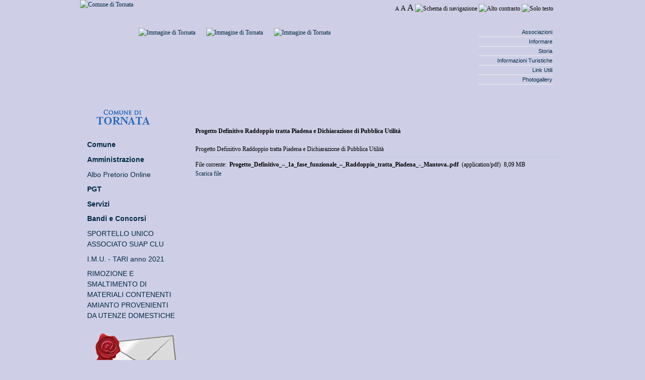

--- FILE ---
content_type: text/html; charset=UTF-8
request_url: http://comune.tornata.cr.it/module-mContent-view_document-id_document-474.phtml
body_size: 4638
content:
<!DOCTYPE html PUBLIC "-//W3C//DTD XHTML 1.1//EN" "http://www.w3.org/TR/xhtml11/DTD/xhtml11.dtd">
<html xmlns="http://www.w3.org/1999/xhtml" xml:lang="it">
<head>
<meta http-equiv="Content-Type" content="text/html; charset=UTF-8" />
<title>Comune di Tornata :: Sito Istituzionale</title>
<meta name="description" content=" :: Sito Istituzionale" />
<meta name="keywords" content="tornata, comune, tornatini, Parco dell'Oglio Sud, Pianura di Piadena,Sant'Antonio abate" />
<meta name="author" content="Comune di Tornata" />
<meta name="copyright" content="Copyright (c) 2010 by Comune di Tornata" />

<link rel="icon" href="themes/Tornata/images/icon.gif" type="image/gif" />
<link rel="shortcut icon" href="themes/Tornata/images/favicon.ico" />
		
















<link rel="alternate" type="application/rss+xml" href="module-mRSS-getfeed-id_rss-1.phtml"
				title="Comune di Tornata News del sito" />
<link rel="alternate" type="application/rss+xml" href="module-mRSS-getfeed-id_rss-2.phtml"
				title="Comune di Tornata Eventi del sito" />
<link rel="alternate" type="application/rss+xml" href="module-mRSS-getfeed-id_rss-3.phtml"
				title="Comune di Tornata Albo Pretorio Tornata" />


<!-- pnpagevars -->
<link rel="stylesheet" href="module-Xanthia-build_resources-id-3605293-restype-css.phtml" type="text/css"/>
<script type="text/javascript">/* <![CDATA[ */ document.location.entrypoint="index.phtml"; document.location.pnbaseURL="http://comune.tornata.cr.it/"; /* ]]> */</script>
<script type="text/javascript" src="module-Xanthia-build_resources-id-3605294-restype-javascript.phtml"></script>

<!-- /pnpagevars-->
</head>

<body class="small">

<script type="text/javascript">
	/* IE only */
	DD_roundies.addRule('.widget', '5px');
</script>

<div id="theme_outer_container"> 
	<div id="theme_header_container">		
		<div id="theme_header"><a href="index.phtml">
			<img id="theme_logo" src="themes/Tornata/images/logo.png" alt="Comune di Tornata" title="Sito Istituzionale"/></a>
			<div id="accessibility_link">
				<a href="javascript:setActiveStyleSheet('small')" accesskey="S" title="Imposta carattere piccolo"><span style="font-size:90%">A</span></a>
<a href="javascript:setActiveStyleSheet('medium')" accesskey="M" title="Imposta carattere medio"><span style="font-size:120%">A</span></a>
<a href="javascript:setActiveStyleSheet('big')" accesskey="B" title="Imposta carattere grande"><span style="font-size:150%">A</span></a>
<a href="module-mAccessibility.phtml" title="Visualizza lo schema di navigazione agevolata"><img src="themes/Tornata/images/accesskey_black.gif" alt="Schema di navigazione" title="Visualizza lo schema di navigazione agevolata"/></a>
<a href="javascript:setActiveStyleSheet('style_hc')" title="Alto contrasto"><img src="themes/Tornata/images/css_contrast.gif" alt="Alto contrasto" title="Alto contrasto"/></a>
<a href="javascript:setActiveStyleSheet('style_plain')" title="Solo testo"><img src="themes/Tornata/images/text_block.gif" alt="Solo testo" title="Solo testo"/></a>

			</div>
			<div>
    			<a href="module-mImageGallery-list_images-id_gallery-5-id_category-7.phtml" title="Galleria di Immagini">
    			<img style="padding:56px 11px 0 11px;" class="fck-image-align-left" id="slides1" src="images/carousel/IMG_1-small.jpg" alt="Immagine di Tornata">
				</a>
				<script type="text/javascript">
				//<!--
				var slideshow1 = new SlideShow($('slides1'),{
				 slides:[1,2],
				 prefix:'images/carousel/IMG_',
				 suffix:'-small.jpg',
				 big_prefix:'images/carousel/IMG_',
				 big_suffix:'.jpg',
				 delay: '5'
				});
				slideshow1.start();
				//-->
				</script>
				
				<a href="module-mImageGallery-list_images-id_gallery-5-id_category-7.phtml" title="Galleria di Immagini">
    			<img style="padding:56px 11px 0 11px;" class="fck-image-align-left" id="slides2" src="images/carousel/IMG_3-small.jpg" alt="Immagine di Tornata">
				</a>
				<script type="text/javascript">
				//<!--
				var slideshow2 = new SlideShow($('slides2'),{
				 slides:[3,4],
				 prefix:'images/carousel/IMG_',
				 suffix:'-small.jpg',
				 big_prefix:'images/carousel/IMG_',
				 big_suffix:'.jpg',
				 delay: '5'
				});
				slideshow2.start();
				//-->
				</script>
				
				<a href="module-mImageGallery-list_images-id_gallery-5-id_category-7.phtml" title="Galleria di Immagini">
    			<img style="padding:56px 11px 0 11px;" class="fck-image-align-left" id="slides3" src="images/carousel/IMG_5-small.jpg" alt="Immagine di Tornata">
				</a>
				<script type="text/javascript">
				//<!--
				var slideshow3 = new SlideShow($('slides3'),{
				 slides:[5,6,7],
				 prefix:'images/carousel/IMG_',
				 suffix:'-small.jpg',
				 big_prefix:'images/carousel/IMG_',
				 big_suffix:'.jpg',
				 delay: '5'
				});
				slideshow3.start();
				//-->
				</script>		
			</div>
			<div id="theme_navigation_bar">
				
				<!--navblock container start-->
<div>

<div>
	<ul class="navfirst_tabs">
									
				<li id="navfirst_tabs_0" ><a href="module-mContent-view_layout-id_layout-5.phtml" accesskey="2"> Associazioni </a></li>
												
				<li id="navfirst_tabs_1" ><a href="module-mContent-view_layout-id_layout-1.phtml" accesskey="1"> Informare </a></li>
												
				<li id="navfirst_tabs_2" ><a href="module-mContent-view_layout-id_layout-2.phtml" accesskey="3"> Storia </a></li>
												
				<li id="navfirst_tabs_3" ><a href="module-mContent-view_layout-id_layout-3.phtml" accesskey="4"> Informazioni Turistiche </a></li>
												
				<li id="navfirst_tabs_4" ><a href="module-mContent-view_layout-id_layout-4.phtml" accesskey="5"> Link Utili </a></li>
												
				<li id="navfirst_tabs_5" ><a href="module-mContent-view_layout-id_layout-6.phtml" accesskey="6"> Photogallery </a></li>
																</ul>
	
		
</div>
</div>
<!--navblock container end-->
			</div>
		</div>
	</div>

	<div id="theme_page_container">
		<div class="colmask leftmenu">
			<div class="colleft">			
				
				<div class="col1">
				
				
				






<div class="box1">
		
	<br/><br/>
	<span style="font-weight: bold;">Progetto Definitivo  Raddoppio tratta Piadena  e Dichiarazione di Pubblica Utilità</span>
	<br/><br/>
	Progetto Definitivo  Raddoppio tratta Piadena  e Dichiarazione di Pubblica Utilità
	<hr/>
		

File corrente: 
<span class="pn-normal" style="font-weight: bold;"><img class="va-text-bottom" alt="" title="" src="images/mime/mime_pdf.gif"/> Progetto_Definitivo_–_1a_fase_funzionale_–_Raddoppio_tratta_Piadena_-_Mantova..pdf</span>
&nbsp;(application/pdf)&nbsp;
8,09 MB
<br/>




	<a href="module-mContent-get_file-id_document-474.phtml"> Scarica file</a>	
					
	
	
</div>


				</div>
				
				<div class="col2">
				<!-- Left Block Start -->
<div>
  <div>
  <div><img width="181" height="35" src="module-mContent-get_file-id_document-30-inline-1.phtml" alt="" /></div>
  </div>
</div>
<br />
<!-- Left Block End --><!-- Left Block Start -->
<div>
  <div>
  
<div class="tree-menu">
<!--   [mcontent_tree_menu list=$menu]  -->
		
<div class="tree-item tree-subitem-0">
	<a href="module-mContent-view_pagelayout-id_pagelayout-18.phtml"  style="font-weight: bold;" >
		Comune
	</a>
</div>
		
		
		
<div class="tree-item tree-subitem-0">
	<a href="module-mContent-view_pagelayout-id_pagelayout-20.phtml"  style="font-weight: bold;" >
		Amministrazione
	</a>
</div>
		
		
		
		
<div class="tree-item tree-subitem-0">
	<a href="module-mContent-view_pagelayout-id_pagelayout-62.phtml" >
		Albo Pretorio Online
	</a>
</div>
		
<div class="tree-item tree-subitem-0">
	<a href="module-mContent-view_pagelayout-id_pagelayout-87.phtml"  style="font-weight: bold;" >
		PGT
	</a>
</div>
		
		
		
		
		
<div class="tree-item tree-subitem-0">
	<a href="module-mContent-view_pagelayout-id_pagelayout-64.phtml"  style="font-weight: bold;" >
		Servizi
	</a>
</div>
		
		
		
		
		
		
		
<div class="tree-item tree-subitem-0">
	<a href="module-mContent-view_pagelayout-id_pagelayout-71.phtml"  style="font-weight: bold;" >
		Bandi e Concorsi
	</a>
</div>
		
		
		
		
		
<div class="tree-item tree-subitem-0">
	<a href="module-mContent-view_pagelayout-id_pagelayout-86.phtml" >
		SPORTELLO UNICO ASSOCIATO SUAP CLU
	</a>
</div>
		
<div class="tree-item tree-subitem-0">
	<a href="module-mContent-view_pagelayout-id_pagelayout-93.phtml" >
		I.M.U. - TARI anno 2021
	</a>
</div>
		
<div class="tree-item tree-subitem-0">
	<a href="module-mContent-view_pagelayout-id_pagelayout-94.phtml" >
		RIMOZIONE E SMALTIMENTO DI MATERIALI CONTENENTI AMIANTO PROVENIENTI DA UTENZE DOMESTICHE
	</a>
</div>
</div>

<!--  [mcontent_tree_indent level=$menu[k].level]  -->
  </div>
</div>
<br />
<!-- Left Block End --><!-- Left Block Start -->
<div>
  <div>
  <div style="text-align: center;"><img width="180" height="100" alt="" src="module-mContent-get_file-id_document-113.phtml" /></div>
<div style="text-align: center;"><a href="mailto:comune.tornata@pec.regione.lombardia.it"><span style="color: rgb(151, 26, 30);"><strong>POSTA ELETTRONICA CERTIFICATA</strong></span></a></div>
  </div>
</div>
<br />
<!-- Left Block End --><!-- Left Block Start -->
<div>
  <div>
  <div>
<h3 style="text-align: center;">Unione dei Comuni di Calvatone e Tornata</h3>
<div style="text-align: center;"><a href="http://www.unionecalvatonetornata.cr.it"><img width="110" height="110" src="module-mContent-get_file-id_document-62-inline-1.phtml" alt="" /></a></div>
</div>
  </div>
</div>
<br />
<!-- Left Block End --><!-- Left Block Start -->
<div>
  <div>
  <div class="navcontainer">
	<ul class="navlist">
						<li><a href="index.phtml" title="Torna alla home page">Home</a></li>
				</ul>
</div>
  </div>
</div>
<br />
<!-- Left Block End --><!-- Left Block Start -->
<div>
  <div>
  <div style="text-align: center;"><a href="module-mContent-view_pagelayout-id_pagelayout-81.phtml"><img width="168" height="108" alt="Operazione Trasparenza" src="module-mContent-get_file-id_document-116-inline-1.phtml" /></a></div>
  </div>
</div>
<br />
<!-- Left Block End --><!-- Left Block Start -->
<div>
  <div>
  <div style="text-align: center;"><a href="http://unionepiadenadrizzona.multeonline.it/"><img width="112" height="64" src="module-mContent-get_file-id_document-242-inline-1.phtml" alt="Logo Polizia Locale" /></a></div>
<div style="text-align: center;">
<div style="text-align: center;">Servizio Polizia Locale ACI 12</div>
<a href="http://unionepiadenadrizzona.multeonline.it/">INFOPOINT </a></div>
  </div>
</div>
<br />
<!-- Left Block End --><!-- Left Block Start -->
<div>
  <div>
  <form action="module-Users-login.phtml" method="post">
<div class="loginblock">
	<div><label for="loginblock_username">User name</label></div>
	<div><input id="loginblock_username" type="text" name="uname" size="14" maxlength="25" /></div>
	<div><label for="loginblock_password">Password</label></div>
	<div><input id="loginblock_password" type="password" name="pass" size="14" maxlength="20" /></div>
			<div>
		  <input id="loginblock_rememberme" type="checkbox" value="1" name="rememberme" />
		  <label for="loginblock_rememberme">Memorizza dati inseriti</label>
		</div>
		<input type="hidden" name="url" value="/module-mContent-view_document-id_document-474.phtml" />
	<div><input class="loginsubmit" type="submit" value="Log-in" /></div>
	</div>
</form>
  </div>
</div>
<br />
<!-- Left Block End --><!-- Left Block Start -->
<div>
  <div>
  <form method="post" action="module-Search-search.phtml">
<div>
	<input type="hidden" name="overview" value="1" />
	<input type="hidden" name="bool" value="AND" />
	<input type="hidden" name="id_pagelayout" value="10" />
	<input type="hidden" name="id_layout" value="" />
	
	<input id="search_q" type="text" name="q" size="14" />
			<label for="search_q"><input type="submit" value="Cerca" /></label>
		<p>
			<input type="hidden" name="active_mcalendar" value="1" />
			<input type="hidden" name="advanced_mcalendar" value="0" />
			<input type="hidden" name="mcalendar_from_dateDay" value="28" />
			<input type="hidden" name="mcalendar_from_dateMonth" value="06" />
			<input type="hidden" name="mcalendar_from_dateYear" value="2007" />
			<input type="hidden" name="mcalendar_to_dateDay" value="28" />
			<input type="hidden" name="mcalendar_to_dateMonth" value="06" />
			<input type="hidden" name="mcalendar_to_dateYear" value="2007" />
			<input type="hidden" name="active_mcatalog" value="1" />
			<input type="hidden" name="advanced_mcatalog" value="0" />
			<input type="hidden" name="active_mcontent" value="1" />
			<input type="hidden" name="advanced_mcontent" value="0" />
			<input type="hidden" name="active_mimagegallery" value="1" />
			<input type="hidden" name="advanced_mimagegallery" value="0" />
			<input type="hidden" name="active_mvideogallery" value="1" />
			<input type="hidden" name="advanced_mvideogallery" value="0" />
			<input type="hidden" name="active_stories" value="1" />
			<input type="hidden" name="advanced_stories" value="0" />
			<input type="hidden" name="topic" value="26" />
			<input type="hidden" name="submit" value="Invia" />
		</p>
</div>
</form>
  </div>
</div>
<br />
<!-- Left Block End -->
				</div>
			
			</div>
		</div>
	</div>
</div>

<div id="theme_footer">
	<div id="theme_evidence">
		<div id="theme_evidence_inner">
		<!-- Evidence Block Start -->
<div class="mn-float-left bego">
		<h3>D.D.P.</h3>
		<div>
	

	</div>
</div>
<!-- Evidence Block End --><!-- Evidence Block Start -->
<div class="mn-float-left bego">
		<h3>P.G.T.</h3>
		<div>
	
<ul class="mn-default">
		<li>
		<a href="module-mContent-get_file-id_document-101.phtml" title="Allegato 1 - Relazione Illustrativa">ALLEGATO 1 - RELAZIONE ILLUSTRATIVA</a>
		</li>
		<li>
		<a href="module-mContent-get_file-id_document-128.phtml" title="Norme Tecniche">ALLEGATO 2 - NORME TECNICHE DI ATTUAZIONE</a>
		</li>
		<li>
		<a href="module-mContent-get_file-id_document-129.phtml" title="Tavola delle Determinazioni di Piano">ALLEGATO 3 - TAVOLA DELLE DETERMINAZIONI DI PIANO</a>
		</li>
		<li>
		<a href="module-mContent-get_file-id_document-130.phtml" title="Determinazioni del Piano dei Servizi">ALLEGATO 4 - DETERMINAZIONI DEL PIANO DEI SERVIZI</a>
		</li>
		<li>
		<a href="module-mContent-get_file-id_document-131.phtml" title="PUGSS del Piano dei Servizi">ALLEGATO 5 - P.U.G.S.S. DEL PIANO DEI SERVIZI</a>
		</li>
		<li>
		<a href="module-mContent-get_file-id_document-132.phtml" title="Tavola 1 - Componente geolocia, idrogeologi e sismica">TAVOLA 1 - COMPONENTE GEOLOGIA, IDROGEOLOGIA E SISMICA - Studio Geologico e Sismico, Reticolo Idrico Minore: estrapolazione cartografica</a>
		</li>
		<li>
		<a href="module-mContent-get_file-id_document-133.phtml" title="tavola 2/a">TAVOLA 2/A - SISTEMA DEI VINCOLI E DELLE PRESCRIZIONI SOVRAORDINATE: Infrastrutture autostradali e ferroviarie esistenti ed in progetto</a>
		</li>
		<li>
		<a href="module-mContent-get_file-id_document-134.phtml" title="tavola 2/b">TAVOLA 2/B - SISTEMA DEI VINCOLI E DELLE PRESCRIZIONI SOVRAORDINATE: Piano Territoriale di Coordinamento Provinciale (P.T.C.P.) - Studio geologico/Sismico</a>
		</li>
</ul>

	</div>
</div>
<!-- Evidence Block End -->
		</div>		
	</div>
	<div id="theme_evidence_bottom">
		<!-- Evidence Block Start -->
<div class="mn-float-left alone">

	<div><em><img width="64" height="64" src="module-mContent-get_file-id_document-21-inline-1.phtml" class=" fck-image-align-left" style="padding: 8px;" alt="" /><a href="mailto:comune.tornata@conteanet.it?subject=Lettera%20al%20sindaco">Scrivi al Sindaco</a></em><br />
<br />
<strong><em>Enrico Tabaglio</em></strong><br />
<em>sar&agrave; lieto di accogliere le vostre lettere</em></div>

</div>
<!-- Evidence Block End --><!-- Evidence Block Start -->
<div class="mn-float-left alone">

	<div><img class=" fck-image-align-left" height="113" alt="" width="74" src="module-mContent-get_file-id_document-20-inline-1.phtml" />Via Fabbri, 10 26030 Tornata Cr<br />
Tel. 0375 97051<br />
Fax 0375 977056<br />
anagrafe@comune.tornata.cr.it</div>
<div>posta elettronica certificata&nbsp;(PEC) : comune.tornata@pec.regione.lombardia.it</div>

</div>
<!-- Evidence Block End --><!-- Evidence Block Start -->
<div class="mn-float-left alone">

	<div><em><strong><img width="64" height="64" alt="" style="padding: 8px;" class=" fck-image-align-left" src="module-mContent-get_file-id_document-22-inline-1.phtml" />Orario degli uffici</strong></em><br />
<br />
L'ufficio del sindaco Sig. Enrico Tabaglio<br />
riceve il pubblico il Sabato<br />
dalle 10,00 alle 12,00<br />
Gli altri giorni della settimana il Sindaco<br />
riceve solo previo appuntamento telefonico<br />
concordato tramite gli Uffici Comunali</div>

</div>
<!-- Evidence Block End -->
	</div>
	<p>
	<a href="http://validator.w3.org/check?uri=referer" title="Click to validate this page">
		<img src="themes/Tornata/images/valid_xhtml.png" title="Valid XHTML Logo" alt="Valid XHTML 1.0 site" />
	</a><img src="themes/Tornata/images/valid_css.png" title="Valid CSS Logo" alt="Valid CSS site" />
	<a href="module-mRSS-getfeed-id_rss-1.phtml" title="_TITLERSSFEED">
		<img src="themes/Tornata/images/w3c_rss.png" title="Valid RSS Feed" alt="News Feed" />
	</a>
	</p>
	<p class="pn-sub">Questo portale è stato sviluppato da <a href="http://www.metarete.it" title="Home page di Metarete"><b>Metarete s.r.l.</b></a> e utilizza la piattaforma <a href="http://www.metarete.it/metanuke" title="metaNuke, il CMS di Metarete"><b>metaNuke</b></a></p>
</div>


</body>
</html>

--- FILE ---
content_type: text/css; charset=UTF-8
request_url: http://comune.tornata.cr.it/module-Xanthia-build_resources-id-3605293-restype-css.phtml
body_size: 7239
content:


/* **************************************************************************** */
/* FILE:themes/Tornata/style/reset.css 
/* **************************************************************************** */
/* Resets default browser CSS */
html,body,div,span,object,iframe,h1,h2,h3,h4,h5,h6,p,blockquote,pre,a,abbr,acronym,address,code,del,dfn,em,img,q,dl,dt,dd,ol,ul,li,fieldset,form,label,legend,table,caption,tbody,tfoot,thead,tr,th,td
	{
	margin: 0; padding: 0; border: 0; font-weight: inherit; font-style: inherit;
	font-size: 100%; font-family: inherit; vertical-align: baseline;
}

body {
	line-height: 1.5;
}

table {
	border-collapse: separate; border-spacing: 0;
}

caption,th,td {
	text-align: left; font-weight: normal;
}

table,td,th {
	vertical-align: middle;
}

blockquote:before,blockquote:after,q:before,q:after {
	content: "";
}

blockquote,q {
	quotes: "" "";
}

a img {
	border: none;
}

/* **************************************************************************** */
/* FILE:themes/Tornata/style/typography.css 
/* **************************************************************************** */
/* --------------------------------------------------------------
	Default typography  
-------------------------------------------------------------- */
	/* Font size definition: the line-heights and vertical margins 
 are automatically calculated from this. 
 The percentage is of 16px (0.75 * 16px = 12px) */
body {
	font-size: 75%; color: #000; background: #CECEE6;
	font-family: garamond,Georgia,Book Antiqua,Times New Roman,Palatino Linotype,serif;
}

html>body {
	font-size: 12px;
}

body.small {
	font-size: 12px;
}

body.medium {
	font-size: 14px;
}

body.big {
	font-size: 16px;
}

/* Headings -------------------------------------------------------------- */
h1,h2,h3,h4 {
	font-weight: normal; color: #111;
}

h1 {
	font-size: 2.3em; line-height: 1; margin-bottom: 0.1em;
}

h2 {
	font-size: 1.8em; line-height: 1.3; margin-bottom: 0.3em;
}

h3 {
	font-size: 1.4em; line-height: 1; margin-bottom: 0.5em;
}
.col3 h3 {
	background:url(themes/Tornata/style/../images/col3_h3.gif) repeat-x left top;
	font-size: 150%;
	padding: 4px;
}
.col3 .htmlblock h3 {
	background:url(themes/Tornata/style/../images/col3_htmlblock_h3.gif) repeat-x left top;
	font-size: 150%;
	padding: 4px;
}

h4 {
	font-size: 1.1em; line-height: 1.25; margin-bottom: 0.3em;
}

h5 {
	font-size: 1em; font-weight: bold; margin-bottom: 0.5em;
}

h6 {
	font-size: 1em; font-style: italic;
}

/* Text elements -------------------------------------------------------------- */
p,object {
	margin: 0 0 1.5em;
}

div img {
	margin: 0 0 0 0; padding: 0;
}

p img,li img {
	margin: 0; padding: 0; vertical-align: text-bottom;
}

td ul {
	margin-bottom: 0;
}

img.right {
	float: right; margin: 0 0 1.5em 1.5em;
}

img.left {
	float: left; margin: 0 1.5em 1.5em 0;
}

img.center {
	display: block; margin: 0 auto 1.5em;
}

.tright {
	text-align: right;
}

.inline {
	display: inline;
}

a:hover {
	color: #27e; text-decoration: underline;
}

a:focus {
	background: CornflowerBlue;
}

a:active {
	color: white; text-decoration: none;
}

a {
	color: #002a43; text-decoration: none;
}

blockquote {
	margin: 1.5em; color: #666; font-style: italic;
}

strong {
	font-weight: bold;
}

em,dfn {
	font-style: italic;
}

dfn {
	font-weight: bold;
}

sup,sub {
	line-height: 0;
}

address {
	margin: 0 0 1.5em; font-style: italic;
}

del {
	color: #666;
}

pre {
	max-width: 100%; overflow: auto; padding: 8px; background: #efefef;
	border: 1px solid #ddd; margin: 1.5em 0; line-height: 1.5;
}

pre,code,tt,kbd {
	font-family: 'andale mono', 'lucida console', monospace;
}

pre code,* code {
	font-size: 100%;
}

kbd {
	color: #000; background-color: #ddd; outline: 1px solid #bbb;
	border: 1px solid #bbb; border-top-color: #fff; border-left-color: #fff;
	min-width: 1em;
}

li ul,li ol {
	margin: 0 1.5em;
}

ul,ol {
	margin: 0.5em 1.5em 1.5em 1.5em;
}

ul {
	list-style-type: disc;
}

ol {
	list-style-type: decimal;
}

dl {
	margin: 0 0 1.5em 0;
}

dl dt {
	font-weight: bold;
}

dd {
	margin-left: 1.5em;
}

cite {
	margin-bottom: 1em;
}

hr {
	border-top:1px solid #BCCCCF;
	border-bottom:0;
	border-right:0;
	border-left:0;
}
/* Tables -------------------------------------------------------------- */
table {
	margin-bottom: 1.4em; width: 100%; border-collapse: collapse;
}

th {
	font-weight: bold; background-color: #f0f0f0;
}

th,td {
	border: 1px solid #808000; padding: .33em .67em; vertical-align: top;
}

tr.even td {
	background-color: #f7f7f7;
}

tr.even th {
	background-color: #e8e8e8;
}

tfoot {
	font-style: italic;
}

caption {
	font-size: 1.2em; background-color: transparent; text-transform: uppercase;
	letter-spacing: .4em; padding: .5em; color: #333; text-align: center;
}

/* **************************************************************************** */
/* FILE:themes/Tornata/style/grid.css 
/* **************************************************************************** */
/* -------------------------------------------------------------- 
  == STRUCTURE: ========================
   * Page width:            936 px
   * Number of columns:     3
   * Column width:          24 px
   * Margin width:          24 px
  ======================================
   
  By default, the grid is 936px wide, with 20 columns 
  spanning 24px, and a 24px margin between columns.
  
  If you need fewer or more columns, use this formula to calculate
  the new total width: 
  
  Total width = (number_of_columns * column_width) - margin_width
-------------------------------------------------------------- */
body {
	min-width: 800px;
	background: #CECEE6 url(themes/Tornata/style/../images/bg_top.png) repeat-x left top;
}

#theme_outer_container {
	width: 100%;
	clear: both;
	min-height: 800px;
	background: transparent url(themes/Tornata/style/../images/vittoria.png) no-repeat 100% 50%;
}

#theme_page_container {
	width: 960px;
	clear: both;
	position: relative;
	margin: 0px auto;
	padding: 1px;
	background: transparent;
}

#theme_header_container {
	clear: both; float: left; display: inline; position: relative; width: 100%;
	background: transparent url(themes/Tornata/style/../images/header_top.png) repeat-x 0% 100%;min-height: 204px;
}

#theme_header {
	width: 960px;
	padding: 0;
	margin: 0px auto;
	/*background: url(themes/Tornata/style/../images/header.gif) no-repeat right bottom;*/

}

#theme_header p,#theme_header h1 {
	padding: .1em 15px 0 15px; margin: 0; color: #FFF;
}

#theme_header h2 {
	padding: .1em 15px 0 15px; margin: 0; color: #FFF; text-align: right;
}

#theme_logo {
	float: left; display: inline; position: relative;
}

#theme_logo_typography {
	padding: .4em 15px 0 15px; margin: 0;
}

#theme_header #accessibility_link {
	padding: .2em 15px 0 15px; margin: 0; color: #FFF; float: right;
}

#theme_header #accessibility_link a {
	color: #060606;
}

#theme_navigation_bar {
	float: right; clear:right;
	background: transparent; /*#ED6A00;*/
	font-size : 90%;
	padding:20px 0 0 0;
	min-width: 180px;
}

#theme_navigation_bar ul {
}

#theme_navigation_bar ul li {
	font-family: helvetica, arial, sans-serif;
	list-style:none outside none;
	border-bottom: 1px solid #EEE;
	padding: 0;
	text-align: right;
}

#theme_navigation_bar ul li a {
	display: block;
	padding: 1px;
}

#theme_navigation_bar ul li a:hover {
	background-color: CornflowerBlue;
	color: white;
}

#theme_navigation_bar ul li a:active {
	color: #fff; background: #000;
}

#theme_navigation_bar ul li a:focus {
	 background: lightgreen;
}

#theme_navigation_bar ul li a span {
	display: block;
}


/* The Perfect 3 Column Liquid Layout (Percentage widths) */
/* column container */
.colmask {
	position: relative; /* This fixes the IE7 overflow hidden bug */
	clear: both;
	float: left;
	width: 100%; /* width of whole page */
	overflow: hidden; /* This chops off any overhanging divs */
}

/* common column settings */
.colright,.colmid,.colleft {
	float: left;
	width: 100%; /* width of page */
	position: relative;
}

.col1,.col2,.col3 {
	float: left;
	position: relative;
	padding: 1em 0 1em 0;
	/* no left and right padding on columns, we just make them narrower instead 
	only padding top and bottom is included here, make it whatever value you need */
	overflow: hidden;
}

/* 3 Column settings */
.threecol {
	/*background: #eee;*/ /* right column background colour */
}

.threecol .colmid {
	right: 39%; /* width of the right column */
	/*background: #fff;*/ /* center column background colour */
}

.threecol .colleft {
	right: 39%; /* width of the middle column */
	/*background: #f4f4f4;*/ /* left column background colour */
}

.threecol .col1 {
	width: 37%;
	/* width of center column content (column width minus padding on either side) */
	left: 102%; /* 100% plus left padding of center column */
}

.threecol .col2 {
	width: 20%;
	/* Width of left column content (column width minus padding on either side) */
	left: 42%;
	/* width of (right column) plus (center column left and right padding) plus (left column left padding) */
}

.threecol .col3 {
	width: 37%;
	/* Width of right column content (column width minus padding on either side) */
	left: 83%;
	/* Please make note of the brackets here: (100% - left column width) plus (center column left and right padding) plus (left column left and right padding) plus (right column left padding) */
}

/* 3 Column blog style settings */
.blogstyle {
	background: #eee; /* right column background colour */
}

.blogstyle .colmid {
	right: 25%; /* width of the right column */
	background: #f4f4f4; /* center column background colour */
}

.blogstyle .colleft {
	right: 25%; /* width of the middle column */
	background: #fff; /* left column background colour */
}

.blogstyle .col1 {
	width: 46%;
	/* width of center column content (column width minus padding on either side) */
	left: 52%; /* 100% plus left padding of center column */
}

.blogstyle .col2 {
	width: 21%;
	/* Width of left column content (column width minus padding on either side) */
	left: 56%;
	/* width of (right column) plus (center column left and right padding) plus (left column left padding) */
}

.blogstyle .col3 {
	width: 21%;
	/* Width of right column content (column width minus padding on either side) */
	left: 60%; /* Please make note of the brackets here:
						(100% - left column width) plus (center column left and right padding) plus (left column left and right padding) plus (right column left padding) */
}

/* 2 Column (left menu) settings */
.leftmenu {
	/*background: #fff;*/ /* right column background colour */
}

.leftmenu .colleft {
	right: 78%; /* right column width */
	/*background: #f4f4f4;*/ /* left column background colour */
}

.leftmenu .col1 {
	width: 76%; /* right column content width */
	left: 102%; /* 100% plus left column left padding */
}

.leftmenu .col2 {
	width: 20%;
	/* left column content width (column width minus left and right padding) */
	left: 3%;
	/* (right column left and right padding) plus (left column left padding) */
}

/* 2 Column (right menu) settings */
.rightmenu {
	background: #f4f4f4; /* right column background colour */
}

.rightmenu .colleft {
	right: 22%; /* right column width */
	background: #fff; /* left column background colour */
}

.rightmenu .col1 {
	width: 74%;
	/* left column content width (left column width minus left and right padding) */
	left: 24%; /* (right column width) plus (left column left padding) */
}

.rightmenu .col2 {
	width: 18%;
	/* right column content width (right column width minus left and right padding) */
	left: 28%;
	/* (right column width) plus (left column left and right padding) plus (right column left padding) */
}

/* 2 Column (double page) settings */
.doublepage {
	background: #eee; /* right column background colour */
}

.doublepage .colleft {
	right: 50%; /* right column width */
	background: #fff; /* left column background colour */
}

.doublepage .col1 {
	width: 46%;
	/* left column content width (column width minus left and right padding) */
	left: 52%; /* right column width plus left column left padding */
}

.doublepage .col2 {
	width: 46%;
	/* right column content width (column width minus left and right padding) */
	left: 56%;
	/* (right column width) plus (left column left and right padding) plus (right column left padding) */
}

/* Full page settings */
.fullpage {
	/*background: #fff;*/ /* page background colour */
}

.fullpage .col1 {
	width: 96%; /* page width minus left and right padding */
	left: 2%; /* page left padding */
}

/* module's categories navigation */
#minitabs {
	padding: 0; height: 22px; margin: 0 0 2px 0; padding-left: 10px;
	padding-right: 6px; background: url(themes/Tornata/style/../images/tab_bottom.gif) repeat-x bottom;
}

#minitabs li {
	margin: 0; padding: 0; display: inline; list-style-type: none;
	vertical-align: bottom;
}

#minitabs a:link,#minitabs a:visited {
	float: left; background: #f3f3f3; font-size: 95%; height: 14px;
	font-weight: bold; padding: 3px 10px 3px 10px; margin-right: 4px;
	border: 1px solid #cccccc; text-decoration: none; color: #777777;
}

#minitabs a:link .active,#minitabs a:visited .active {
	border-bottom: 1px solid CornflowerBlue; background: CornflowerBlue; color: #fff;
}

#minitabs a:hover {
	background: #ffffff; color: #222222;
}

/* Footer styles */
#theme_evidence {
	clear: both; float: right; width: 66%;
	background: #D6D6FC;
	font-size: 110%;
	padding: 4px 0 2px 8px;
}
#theme_evidence h3 {
	background-color:#D8D9F8;
	padding: 4px;
	font-size: 160%;
	margin-right: 120px;
	width: 100%;
}
#theme_evidence_inner {	
	background: transparent url(themes/Tornata/style/../images/in_evidenza.png) no-repeat left top;
	min-height:180px;
	padding: 32px 0 4px 16px;
	margin: -20px 0 0 -16px;
}

#theme_evidence_bottom {
	clear: both; float: right; width: 66%;	
	background: transparent url(themes/Tornata/style/../images/linee.png) no-repeat left top;
	min-height:180px;
	padding: 32px 0 4px 24px;
	margin: -8px 0 0 0;
}

#theme_footer {
	clear: both; float: left; width: 100%;
	margin-top: 16px;
	background: #CECEE6 url(themes/Tornata/style/../images/bg_bottom.png) repeat-x left bottom;
}

#theme_footer p {
	clear: both; padding: 10px; margin: 0;
}

/* **************************************************************************** */
/* FILE:themes/Tornata/style/forms.css 
/* **************************************************************************** */
/* Fieldsets */
fieldset {
	padding: 1.4em; margin: 0 0 1.5em 0; border: 1px solid #ccc;
}

legend {
	font-weight: bold; font-size: 1.1em;
}

/* Text fields */
input.text,input.title,textarea {
	margin: 0.75em 0; border: 1px solid #bbb;
}

textarea,select,input {

}

input.text:focus,input.title:focus,textarea:focus {
	border: 1px solid #666;
}

input.text,input.title {
	padding: 5px;
}

input.title {
	font-size: 1.5em;
}

/* Textareas */
textarea {
	padding: 5px;
}

/* Ajax Validated Contact Form */
.contactform {
	
}

.contactform label {
	display: inline; font-size: 1em; font-weight: bold; margin: 2px 0;
}

.contactform label:before {
	content: url(themes/Tornata/style/../images/bullet.gif); margin-right: 0.5em;
}

.contactform .mandatory:after {
	content: "*"; color: red; margin-left: 0.5em;
}

.contactform input,.contactform select,.contactform textarea {
	margin: 3px 0;
}

.contactform .formborder {
	border: 1px solid #ccc; padding: 5px; width: 80%;
}

.contactform input:focus,.contactform select:focus,.contactform form .formborder:focus,.contactform textarea:focus
	{
	border-color: #ccc; background-color: #eee;
}

.contactform textarea {
	width: 99%;
}

.contactform .validation-failed {
	border: 1px solid red !important;
}

.contactform .custom-advice {
	color: red !important;
}

/* Administration styles */
.pn-adminformrow {
	clear: both; padding: .25em;
}

div.pn-adminformrow label {
	float: left; width: 250px; text-align: right; padding-right: 5px;
}

div.pn-adminformrow input,div.pn-adminformrow textarea,div.pn-adminformrow select,div.pn-adminformrow span
	{
	margin-left: 20px; text-align: left;
}

div.pn-adminformrow div input,div.pn-adminformrow div textarea,div.pn-adminformrow div select
	{
	float: none;
}

form.pn-adminform div h1,form.pn-adminform div h2,form.pn-adminform div h3,form.pn-adminform div h4,form.pn-adminform div h5,form.pn-adminform div h6
	{
	padding: 10px;
}

form.pn-adminform label.pn-adminformhelp {
	cursor: help;
}

form.pn-adminform div.pn-adminformbuttons {
	text-align: left; margin-left: 22em;
}

form.pn-adminform div.pn-adminformbuttons input,form.pn-adminform div.pn-adminformbuttons img
	{
	margin: 5px;
}

div.pn-adminformbuttons button {
	border: 0px; padding: 0px; background-color: transparent;
}

/* **************************************************************************** */
/* FILE:themes/Tornata/style/common.css 
/* **************************************************************************** */
.box1 {
	margin-top: 0;
	margin-bottom: 0.5em;
	position: relative;
}

.box2 {
	border: 1px solid #cccccc;
	background-color: #FFFFFF;
	padding: 0.5em;
	margin-bottom: 0.5em;
}

.accesskey {
	text-decoration: underline
}

.mn-status-info {
	background: #e2f9e3 url(themes/Tornata/style/../../../images/icons/ajax/action_confirm.gif)
		13px 50% no-repeat;
	border: 2px solid #9c9;
	color: #080;
	padding: 5px 5px 5px 36px;
	margin-bottom: 5px;
	font-size: 120%;
}

.mn-status-error {
	background: #ffe1da url(themes/Tornata/style/../../../images/icons/ajax/action_cancel.gif)
		13px 50% no-repeat;
	border: 2px solid #f34f4f;
	color: #be0b0b;
	padding: 5px 5px 5px 36px;
	margin-bottom: 5px;
	font-size: 120%;
}

.mn-status-warning {
	background: #fff8bf url(themes/Tornata/style/../../../images/icons/ajax/bell.gif) 13px 50%
		no-repeat;
	border: 2px solid #ffd324;
	color: #eb830c;
	padding: 5px 5px 5px 36px;
	margin-bottom: 5px;
	font-size: 120%;
}

.mn-status-debug {
	background: #dedfff url(themes/Tornata/style/../../../images/icons/ajax/info.gif) 13px 50%
		no-repeat;
	border: 2px solid #9bb8d9;
	color: #406299;
	padding: 5px 5px 5px 36px;
	margin-bottom: 5px;
	font-size: 120%;
}

.redtext {
	color: #be0b0b;
}

.greentext {
	color: #080;
}

/* width classes */
.w_0 {
	width: 0;
}

.w_5 {
	width: 5%;
}

.w_9 {
	width: 9%;
}

.w_10 {
	width: 10%;
}

.w_15 {
	width: 15%;
}

.w_20 {
	width: 20%;
}

.w_25 {
	width: 25%;
}

.w_30 {
	width: 30%;
}

.w_33 {
	width: 33%;
}

.w_35 {
	width: 35%;
}

.w_40 {
	width: 40%;
}

.w_45 {
	width: 45%;
}

.w_50 {
	width: 50%;
}

.w_55 {
	width: 55%;
}

.w_60 {
	width: 60%;
}

.w_65 {
	width: 65%;
}

.w_66 {
	width: 66%;
}

.w_70 {
	width: 70%;
}

.w_75 {
	width: 75%;
}

.w_80 {
	width: 80%;
}

.w_85 {
	width: 85%;
}

.w_90 {
	width: 90%;
}

.w_95 {
	width: 95%;
}

.w_99 {
	width: 99%;
}

.w_100 {
	width: 100%;
}

/* vertical alignment classes */
.va-baseline {
	vertical-align: baseline;
}

.va-sub {
	vertical-align: sub;
}

.va-super {
	vertical-align: super;
}

.va-top {
	vertical-align: top;
}

.va-text-top {
	vertical-align: text-top;
}

.va-middle {
	vertical-align: middle;
}

.va-bottom {
	vertical-align: bottom;
}

.va-text-bottom {
	vertical-align: text-bottom;
}

/* text alignment classes */
.ta-left {
	text-align: left;
}

.ta-center {
	text-align: center;
}

.ta-right {
	text-align: right;
}

.ta-justify {
	text-align: justify;
}

/* font styles */
.bold {
	font-weight: bold;
	vertical-align: baseline;
}

.italic {
	font-style: italic;
	vertical-align: baseline;
}

.resized {
	font-size: 85%;
}

/* float element */
.fck-image-align-left {
	float: left;
	position: relative;
	display: inline;
}

.fck-image-align-right {
	float: right;
	position: relative;
	display: inline;
}

.mn-float-left {
	display: inline;
	float: left;
	position: relative;
}

table.mn-float-left {
	display: table;
	float: left;
	position: relative;
}

.mn-float-right {
	display: inline;
	float: right;
	position: relative;
}

table.mn-float-right {
	display: table;
	float: right;
	position: relative;
}

.mn-clear {
	clear: both;
	height: 0;
	overflow: hidden;
	font-size: 0;
}

.mn-nowrap {
	white-space: nowrap;
}

/* AJAX */ /* class to show a sortable li or div */
.pn-sortable {
	cursor: move;
}

/* classes to show/hide elements */
.pn-hide {
	display: none;
}

.pn-show {
	display: inherit;
}

button.pn-imagebutton {
	padding: 0px;
	margin: 0 0 0 0;
	cursor: pointer;
	border: none;
	background-color: transparent;
	font-size: 95%;
}

/* generic clearfix solution */
.pn-clearfix:after {
	content: ".";
	display: block;
	height: 0;
	clear: both;
	visibility: hidden;
}

.pn-clearfix {
	display: inline-table;
}

/* Hides from IE-mac \*/
* html .pn-clearfix {
	height: 1%;
}

.pn-clearfix {
	display: block;
}

/* End hide from IE-mac */
	/* Overflow-Method to clear float environments */
.pn-floatbox {
	overflow: hidden;
}

/* user table styles */
table.datatable {
	width: 100%;
	line-height: 1.2em;
	background-color: #fff;
	border-collapse: collapse;
	text-align: left;
	letter-spacing: .02em;
	margin-bottom: 1em;
	empty-cells: show;
}

table.datatable caption {
	padding-bottom: 1em;
	text-align: center;
	font-size: 1.4em;
	font-weight: normal;
	text-transform: uppercase;
	letter-spacing: .5em;
	color: #333;
	background: transparent;
}

table.datatable thead th,table.datatable tfoot th,table.datatable tfoot td
	{
	border-right: 1px solid #fff;
	padding-left: 5px;
	font-variant: small-caps;
	letter-spacing: 0.1em;
	color: #353535;
	background: #DDD;
}

table.datatable tfoot th,table.datatable tfoot td {
	border-top: 2pt double #009;
}

table.datatable td,table.datatable th {
	padding: 4px;
}

table.datatable tbody tr th,table.datatable tbody tr td {
	border-bottom: 1px solid #808000;
}

table.datatable tbody tr:hover td,table.datatable tbody tr:hover th {
	border-bottom: 1px solid #808000;
}

table.datatable tbody td a,table.datatable tbody th a {
	background: transparent;
	text-decoration: none;
	border: none;
}

table.datatable tbody td a:hover,table.datatable tbody th a:hover {
	background: transparent;
}

table.datatable .odd {
	background: #F0F0F0;
}

table.datatable tbody tr:hover {
	color: #333;
	background: #e8eaec;
}

table.datatable tbody tr th:hover {
	background: #fff;
}

/* styles for module admin menus */
.pn-menu {
	text-align: left;
}

ul.pn-menu {
	width: auto;
	margin: 0;
	padding: 0;
	text-align: left;
}

ul.pn-menu li {
	display: inline;
	white-space: nowrap;
	/*	float: left;*/
	position: relative;
	padding: 0.2em 1em 0.2em 0;
}

/* style for main admin tables */
.pn-admintable {
	width: 100%;
	empty-cells: show;
}

/* classes to define two colors for admin view table to cycle between.*/
.pn-admintable tr.pn-even,.pn-adminform tr.pn-even,div.box1 ul li.pn-even,div.box1 ol li.pn-even
	{
	background-color: #FFFFFF;
}

.pn-admintable tr.pn-odd,.pn-adminform tr.pn-odd,div.box1 ul li.pn-odd,div.box1 ol li.pn-odd
	{
	background-color: #F0F0F0;
}

/* stying for the cell elements in admin tables */
.pn-admintable td {
	
}

.pn-admintable th {
	text-align: left;
	font-weight: bold;
	background-color: #CCC;
	padding: 4px;
}

/* Ajax sortable list */ /****** mContent ******/
ol#layoutlist {
	padding: 0;
	margin: 0;
	list-style-type: none;
}

ol#layoutlist li {
	margin: 0.5em;
	padding: 0.5em;
	font-weight: bold;
}

.layoutlistheader { /* don't delete this for ajax */
	
}

/****** mNewsletter ******/
ol#newsletterlinkslist {
	padding: 0;
	margin: 0;
	list-style-type: none;
}

ol#newsletterlinkslist li {
	margin: 0.5em;
	padding: 0.5em;
	font-weight: bold;
}

.linklistheader { /* don't delete this for ajax */
	
}

/****** mRSS ******/
ol#rsslist {
	padding: 0;
	margin: 0;
	list-style-type: none;
}

ol#rsslist li {
	margin: 0.5em;
	padding: 0.5em;
	font-weight: bold;
}

.rsslistheader { /* don't delete this for ajax */
	
}

/****** Permissions ******/
.pn-permissioninfo {
	text-align: center;
	font-weight: bold;
	color: red;
}

#permissions-header {
	margin-top: 1em;
}

#appendajax {
	float: left;
}

#permgroupfilterform {
	float: right;
}

#permgroupfilter {
	float: right;
}

#permgrp {
	float: left;
}

ol#permissionlist {
	padding: 0;
	margin: 0;
	list-style-type: none;
}

ol#permissionlist li {
	margin: 0.5em;
	padding: 0.5em;
	font-weight: bold;
}

#permissiontestinfo {
	text-align: center;
	font-weight: bold;
	padding: 3px;
}

.adminpermission {
	border: 1px solid red;
}

.permlistheader { /* don't delete this for ajax */
	
}

/* mContent */
.permissions .tree-subitem-0 {
	float: left;
}

.permissions .tree-subitem-1 {
	float: left;
}

.permissions .tree-subitem-2 {
	float: left;
	padding-left: 1em;
}

.permissions .tree-subitem-3 {
	float: left;
	padding-left: 2em;
}

.permissions .tree-subitem-4 {
	float: left;
	padding-left: 3em;
}

.mcontent-perm-layout {
	border: 1px solid #cccccc;
	background-color: #eeeeee;
	margin: 2px;
	padding: 2px;
	/*border: 1px solid #777;*/
}

.mcontent-perm-pagelayout {
	border: 1px solid #bbbbbb;
	background: #ffffff;
	margin: 2px;
	padding: 2px;
}

.tree-pagelayout-1 {
	border: 1px solid #bbbbbb;
	background-color: #dddddd;
	margin: 2px;
	padding: 2px;
}

.tree-pagelayout-2 {
	border: 1px solid #aaaaaa;
	background-color: #cccccc;
	margin: 2px;
	padding: 2px;
}

.tree-pagelayout-3 {
	border: 1px solid #999999;
	background-color: #bbbbbb;
	margin: 2px;
	padding: 2px;
}

.mcontent-perm-element {
	border: 1px solid #999999;
	background: #ffffff;
	margin: 2px;
	padding: 2px;
}

.mcontent-perm-select {
	float: right;
	text-align: right;
}

.mcontent-perm-propagate-button {
	float: right;
	text-align: right;
}

.plugin-subitem-1 {
	float: left;
	padding-left: 2em;
}

.plugin-subitem-2 {
	float: left;
	padding-left: 3em;
}

.plugin-subitem-3 {
	float: left;
	padding-left: 4em;
}

.plugin-subitem-4 {
	float: left;
	padding-left: 5em;
}

div.tree-menu {
	font-family: helvetica, arial, sans-serif;
	font-size: 120%;
}

div.tree-menu div {
	
}

div.tree-menu div.tree-item {
	padding: 0;
	margin: 0;
	/*	padding: 0.3em;
	 background: #EDF2F2;
	 border-bottom: 1px solid #DDDDDD;
	 border-right: 1px solid #DDDDDD;*/
}

.tree-menu a:link,.tree-menu a:visited {
	margin: 0;
	text-decoration: none;
}

.tree-menu a:hover {
	background-color: CornflowerBlue;
	color: white;
}

.tree-menu .tree-subitem-0 a:link,.tree-menu .tree-subitem-0 a:visited {
	padding: 0.3em 0.3em 0.3em 0.3em;
	display: block;
}

.tree-menu .tree-subitem-1 a:link,.tree-menu  .tree-subitem-1 a:visited
	{
	padding: 0.3em 0.3em 0.3em 1.3em;
	display: block;
	color: #763300;
}

.tree-menu .tree-subitem-2 a:link,.tree-menu  .tree-subitem-2 a:visited
	{
	padding: 0.3em 0.3em 0.3em 2.3em;
	display: block;
	color: #763300;
	background-color: #ededed;
}

.tree-menu .tree-subitem-3 a:link,.tree-menu .tree-subitem-3 a:visited {
	padding: 0.3em 0.3em 0.3em 3.3em;
	display: block;
	color: #763300;
	background-color: #ededed;
}

/* site map */
.sitemap {
	font-size: 120%;
}

.sitemap .tree-root a,.sitemap .tree-root a:link,.sitemap .tree-root a:active,.sitemap .tree-root a:visited
	{
	background: inherit url(themes/Tornata/style/../images/item-type-home.gif) no-repeat 1px;
	padding: 2px;
	line-height: 20px;
	color: #000000;
	white-space: nowrap;
	padding-left: 18px;
	vertical-align: top;
}

.sitemap .tree-root a:hover {
	text-decoration: none;
	background-color: #86dc6e;
}

.sitemap .tree-structure a,.sitemap .tree-structure a:link,.sitemap .tree-structure a:active,.sitemap .tree-structure a:visited
	{
	background: inherit url(themes/Tornata/style/../images/item-type-action.gif) no-repeat 1px;
	padding: 2px;
	line-height: 20px;
	color: #000000;
	white-space: nowrap;
	padding-left: 18px;
	vertical-align: top;
}

.sitemap .tree-structure a:hover {
	text-decoration: none;
	background-color: #58a7ff;
}

.sitemap .tree-structure,.sitemap .tree-root,.sitemap .tree-subitem-0,.sitemap .tree-subitem-1,.sitemap .tree-subitem-2,.sitemap .tree-subitem-3
	{
	margin: 0 0 6px 0;
	padding: 0;
	vertical-align: top;
}

.sitemap .tree-subitem-0 a,.sitemap .tree-subitem-0 a:link,.sitemap .tree-subitem-0 a:active,.sitemap .tree-subitem-0 a:visited,.sitemap .tree-subitem-1 a,.sitemap .tree-subitem-1 a:link,.sitemap .tree-subitem-1 a:active,.sitemap .tree-subitem-1 a:visited,.sitemap .tree-subitem-2 a,.sitemap .tree-subitem-2 a:link,.sitemap .tree-subitem-2 a:active,.sitemap .tree-subitem-2 a:visited,.sitemap .tree-subitem-3 a,.sitemap .tree-subitem-3 a:link,.sitemap .tree-subitem-3 a:active,.sitemap .tree-subitem-3 a:visited
	{
	margin: 0;
	background-color: inherit;
	padding: 2px;
	line-height: 20px;
	color: #000000;
	white-space: nowrap;
	padding-left: 18px;
	vertical-align: top;
}

.sitemap .tree-subitem-0 a:hover,.sitemap .tree-subitem-1 a:hover,.sitemap .tree-subitem-2 a:hover,.sitemap .tree-subitem-3 a:hover
	{
	text-decoration: none;
	background-color: inherit;
	background-color: CornflowerBlue;
	color: white;
}

.sitemap .item-type-action a {
	background: url(themes/Tornata/style/../images/item-type-action.gif) no-repeat 1px;
}

.sitemap .item-type-module a {
	background: url(themes/Tornata/style/../images/item-type-module.gif) no-repeat 1px;
}

.sitemap .item-type-page a {
	background: url(themes/Tornata/style/../images/item-type-page.gif) no-repeat 1px;
}

.sitemap .item-type-mhomepage a {
	background: url(themes/Tornata/style/../images/item-type-mhomepage.gif) no-repeat 1px;
}

.sitemap .item-type-url a,.sitemap .item-type-pagelayout a {
	background: url(themes/Tornata/style/../images/item-type-url.gif) no-repeat 1px;
}

.sitemap .item-type-url a {
	background: url(themes/Tornata/style/../images/item-type-url.gif) no-repeat 1px;
}

.sitemap .item-type-mHomepage a {
	background: url(themes/Tornata/style/../images/item-type-mHomepage.gif) no-repeat 1px;
}

.widget {
	border: 1px solid #A1A1A1;
	background-color: #EEE;
	padding: 25px 15px !important;
	margin: 2px;
	-moz-border-radius: 5px;
	-webkit-border-radius: 5px;
}

div.widget ul {
	list-style-type: none;
	list-style-image: none;
	border: 0;
	margin: 0.5em;
	padding: 0;
}

div.widget li {
	padding: 0 0 0 5px;
	margin: 0;
}

/* News */
.articletitle {
	font-size: 150%;
}

.articleinfo {
	font-style: italic;
	padding: 4px;	
}

.articlebody {
	margin-left: 1.2em;
	padding-top: 0.2em;
	line-height: 1.4em;
}

.articlefoot {
	font-size: 85%;
	letter-spacing: 0;
}

/* AJAX validation */
#contactform {
}

#contactform label {
    display: inline;
    font-size: 1em;
    font-weight: bold;
    margin: 2px 0;
}

#contactform label:before {
    content: url(themes/Tornata/style/../images/bullet.gif);
    margin-right: 0.5em;
}

#contactform .mandatory:after {
    content: "*";
    color: red;
    margin-left: 0.5em;
}

#contactform input,
#contactform select,
#contactform textarea {
    margin: 3px 0;
}

#contactform .formborder {
    border: 1px solid #ccc;
    padding: 5px;
    width: 80%;
}

#contactform input:focus,
#contactform select:focus,
#contactform form .formborder:focus,
#content textarea:focus {
    border-color: #ccc;
    background-color: #eee;
}

#contactform textarea {
    width: 99%;
}

#contactform .validation-failed {
  border: 1px solid red!important;
}

#contactform .custom-advice {
    color:red!important;
}

/*
 * clearfix solution
 *
 */

.forclearfix:after {
    content: ".";
    display: block;
    height: 0;
    clear: both;
    visibility: hidden;
}

.forclearfix {display: inline-table;}

/* Hides from IE-mac \*/
* html .forclearfix {height: 1%;}
.forclearfix {display: block;}
/* End hide from IE-mac */

/* Overflow-Methode zum Clearen der Float-Umgebungen */
.forfloatbox {
    overflow:hidden;
}

/* **************************************************************************** */
/* FILE:themes/Tornata/style/style.css 
/* **************************************************************************** */
ul.navlist, .col3 ul, #theme_evidence_inner ul {
	margin: 0;
}

ul.navlist li {
	font-size: 120%;
	font-family: helvetica, arial, sans-serif;
	list-style:none outside none;
	border-bottom: 1px solid #FAFAFA;
	padding: 2px;
}

ul.navlist li a, .col3 ul li a{
	/*display: block;*/
	padding: 2px;
}

ul.navlist li a:hover, .col3 ul li a:hover, #theme_evidence_inner ul li a:hover {
	background-color: CornflowerBlue;
	color: white;
}

.col3 ul li {
	list-style:none outside none;
	border-top: 1px solid #BCCCCF;
	padding: 2px;
}

#theme_evidence ul {
	margin: 0.5em 1.5em 1.5em 3em; min-height:140px;
}

#theme_evidence_inner ul li{
	list-style:none inside none;
	padding: 2px;
}

.htmlblock {
	background-color: #D6D5FD;
	padding: 4px;
}

.bego {
	background: transparent url(themes/Tornata/style/../images/bego.png) no-repeat left center;
}

.alone {
	background: transparent url(themes/Tornata/style/../images/alone.png) no-repeat center top;
	padding: 4px;
	min-width:200px;
	min-height:120px;
}


/* **************************************************************************** */
/* FILE:themes/Tornata/style/style_hc.css 
/* **************************************************************************** */
@charset "utf-8";

/*	Name: 1490680844
	High contrast (W/B)
	Copyright 2007 Opera Software */
.style_hc * {
	color: white !important; background: black !important;
}

.style_hc input,.style_hc textarea,.style_hc select {
	color: black !important; background: white !important;
}

.style_hc button,.style_hc input[type="file"],.style_hc input[type="submit"],.style_hc input[type="button"],.style_hc input[type="reset"]
	{
	color: black !important; background: silver !important;
}

.style_hc a[href] {
	text-decoration: underline !important;
}

.style_hc a[href]:hover {
	color: black !important; background: white !important;
}

.style_hc a[href] img {
	border: 1px solid white !important;
}


/* **************************************************************************** */
/* FILE:themes/Tornata/style/style_plain.css 
/* **************************************************************************** */
@charset "utf-8";

/*	Name: 1490680845
	High contrast (B/W)
	Copyright 2007 Opera Software */
.style_plain * {
	color: black !important; background: white !important;
}

.style_plain button,.style_plain input[type="file"],.style_plain input[type="submit"],.style_plain input[type="button"],.style_plain input[type="reset"]
	{
	color: black !important; background: silver !important;
}

.style_plain a[href] {
	text-decoration: underline !important;
}

.style_plain a[href]:hover {
	color: white !important; background-color: black !important;
}

.style_plain a[href] img {
	border: 1px solid black !important;
}

/* Generated in:0.000004 s */